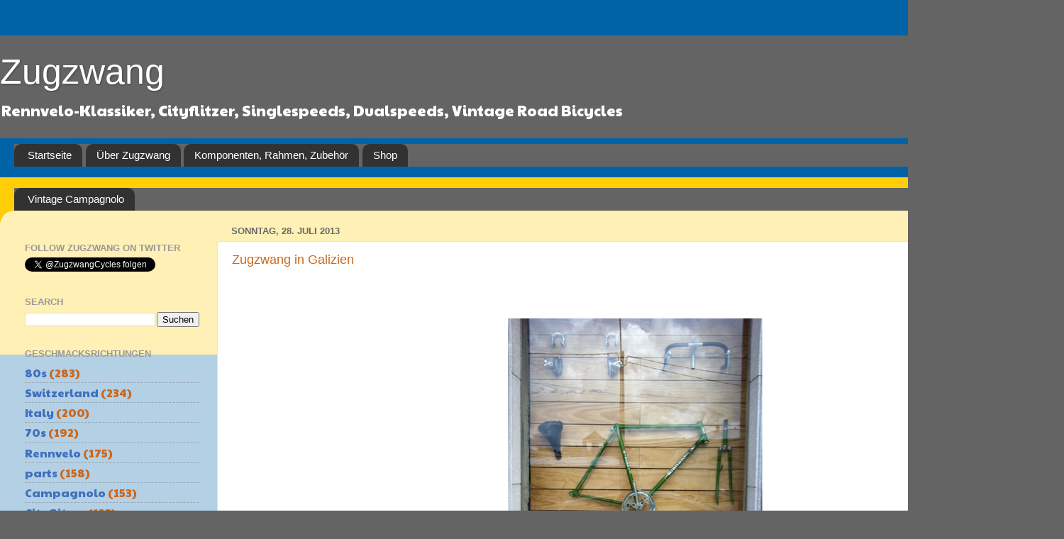

--- FILE ---
content_type: text/html; charset=UTF-8
request_url: http://www.zugzwang.ch/2013/07/zugzwang-in-galizien.html
body_size: 12657
content:
<!DOCTYPE html>
<html class='v2' dir='ltr' xmlns='http://www.w3.org/1999/xhtml' xmlns:b='http://www.google.com/2005/gml/b' xmlns:data='http://www.google.com/2005/gml/data' xmlns:expr='http://www.google.com/2005/gml/expr'>
<head>
<link href='https://www.blogger.com/static/v1/widgets/335934321-css_bundle_v2.css' rel='stylesheet' type='text/css'/>
<meta content='IE=EmulateIE7' http-equiv='X-UA-Compatible'/>
<meta content='width=1100' name='viewport'/>
<meta content='text/html; charset=UTF-8' http-equiv='Content-Type'/>
<meta content='blogger' name='generator'/>
<link href='http://www.zugzwang.ch/favicon.ico' rel='icon' type='image/x-icon'/>
<link href='http://www.zugzwang.ch/2013/07/zugzwang-in-galizien.html' rel='canonical'/>
<link rel="alternate" type="application/atom+xml" title="Zugzwang - Atom" href="http://www.zugzwang.ch/feeds/posts/default" />
<link rel="alternate" type="application/rss+xml" title="Zugzwang - RSS" href="http://www.zugzwang.ch/feeds/posts/default?alt=rss" />
<link rel="service.post" type="application/atom+xml" title="Zugzwang - Atom" href="https://www.blogger.com/feeds/892448348318500986/posts/default" />

<link rel="alternate" type="application/atom+xml" title="Zugzwang - Atom" href="http://www.zugzwang.ch/feeds/2108293228055211310/comments/default" />
<!--Can't find substitution for tag [blog.ieCssRetrofitLinks]-->
<link href='https://blogger.googleusercontent.com/img/b/R29vZ2xl/AVvXsEijx_NPtpPRQ7ULGAW-qXhN3JOogf6nnAft7m8aFnsdEWpYbhHtA-M6lomPFK2u-0RlkOw7NlpOVsg2nZp5PeRJP6YzlfeaWo6i1UrPvcZZ7ty7NOMq9JTurOzsMLhlXV92KLcNOY5iDt0/s640/blogger-image-2055958633.jpg' rel='image_src'/>
<meta content='http://www.zugzwang.ch/2013/07/zugzwang-in-galizien.html' property='og:url'/>
<meta content='Zugzwang in Galizien' property='og:title'/>
<meta content=' ' property='og:description'/>
<meta content='https://blogger.googleusercontent.com/img/b/R29vZ2xl/AVvXsEijx_NPtpPRQ7ULGAW-qXhN3JOogf6nnAft7m8aFnsdEWpYbhHtA-M6lomPFK2u-0RlkOw7NlpOVsg2nZp5PeRJP6YzlfeaWo6i1UrPvcZZ7ty7NOMq9JTurOzsMLhlXV92KLcNOY5iDt0/w1200-h630-p-k-no-nu/blogger-image-2055958633.jpg' property='og:image'/>
<title>Zugzwang: Zugzwang in Galizien</title>
<style type='text/css'>@font-face{font-family:'Paytone One';font-style:normal;font-weight:400;font-display:swap;src:url(//fonts.gstatic.com/s/paytoneone/v25/0nksC9P7MfYHj2oFtYm2ChTigPvfiwq-FQc.woff2)format('woff2');unicode-range:U+0102-0103,U+0110-0111,U+0128-0129,U+0168-0169,U+01A0-01A1,U+01AF-01B0,U+0300-0301,U+0303-0304,U+0308-0309,U+0323,U+0329,U+1EA0-1EF9,U+20AB;}@font-face{font-family:'Paytone One';font-style:normal;font-weight:400;font-display:swap;src:url(//fonts.gstatic.com/s/paytoneone/v25/0nksC9P7MfYHj2oFtYm2ChTjgPvfiwq-FQc.woff2)format('woff2');unicode-range:U+0100-02BA,U+02BD-02C5,U+02C7-02CC,U+02CE-02D7,U+02DD-02FF,U+0304,U+0308,U+0329,U+1D00-1DBF,U+1E00-1E9F,U+1EF2-1EFF,U+2020,U+20A0-20AB,U+20AD-20C0,U+2113,U+2C60-2C7F,U+A720-A7FF;}@font-face{font-family:'Paytone One';font-style:normal;font-weight:400;font-display:swap;src:url(//fonts.gstatic.com/s/paytoneone/v25/0nksC9P7MfYHj2oFtYm2ChTtgPvfiwq-.woff2)format('woff2');unicode-range:U+0000-00FF,U+0131,U+0152-0153,U+02BB-02BC,U+02C6,U+02DA,U+02DC,U+0304,U+0308,U+0329,U+2000-206F,U+20AC,U+2122,U+2191,U+2193,U+2212,U+2215,U+FEFF,U+FFFD;}</style>
<style id='page-skin-1' type='text/css'><!--
/*-----------------------------------------------
Blogger Template Style
Name:     Picture Window
Designer: Blogger
URL:      www.blogger.com
----------------------------------------------- */
/* Content
----------------------------------------------- */
body {
font: normal normal 18px Paytone One;
color: #cc671b;
background: #646464 url(https://blogger.googleusercontent.com/img/a/AVvXsEiV7GoQMDqjnXivp_2HMevH8v1vaoAmH10EvuDRLGHTuMsOJEssC9t9UDtaSD0_3O2WJbCGO0m6c4cNfI60auvOl2zheA07TRswIdFoEwedkcDq-FFrgsZYG-KJ4xZGuc4k-dzderWEcFACV5o7eCcishv8_JYp7UvR9XTm3Mk8ldIO-DS2fOaASBlN=s1600) repeat scroll top left;
}
html body .region-inner {
min-width: 0;
max-width: 100%;
width: auto;
}
.content-outer {
font-size: 90%;
}
a:link {
text-decoration:none;
color: #406fbf;
}
a:visited {
text-decoration:none;
color: #7a9bd3;
}
a:hover {
text-decoration:underline;
color: #4d9fff;
}
.content-outer {
background: transparent none repeat scroll top left;
-moz-border-radius: 0;
-webkit-border-radius: 0;
-goog-ms-border-radius: 0;
border-radius: 0;
-moz-box-shadow: 0 0 0 rgba(0, 0, 0, .15);
-webkit-box-shadow: 0 0 0 rgba(0, 0, 0, .15);
-goog-ms-box-shadow: 0 0 0 rgba(0, 0, 0, .15);
box-shadow: 0 0 0 rgba(0, 0, 0, .15);
margin: 20px auto;
}
.content-inner {
padding: 0;
}
/* Header
----------------------------------------------- */
.header-outer {
background: #646464 none repeat-x scroll top left;
_background-image: none;
color: #ffffff;
-moz-border-radius: 0;
-webkit-border-radius: 0;
-goog-ms-border-radius: 0;
border-radius: 0;
}
.Header img, .Header #header-inner {
-moz-border-radius: 0;
-webkit-border-radius: 0;
-goog-ms-border-radius: 0;
border-radius: 0;
}
.header-inner .Header .titlewrapper,
.header-inner .Header .descriptionwrapper {
padding-left: 0;
padding-right: 0;
}
.Header h1 {
font: normal normal 50px Arial, Tahoma, Helvetica, FreeSans, sans-serif;
text-shadow: 1px 1px 3px rgba(0, 0, 0, 0.3);
}
.Header h1 a {
color: #ffffff;
}
.Header .description {
font-size: 130%;
}
/* Tabs
----------------------------------------------- */
.tabs-inner {
margin: .5em 20px 0;
padding: 0;
}
.tabs-inner .section {
margin: 0;
}
.tabs-inner .widget ul {
padding: 0;
background: #646464 none repeat scroll bottom;
-moz-border-radius: 0;
-webkit-border-radius: 0;
-goog-ms-border-radius: 0;
border-radius: 0;
}
.tabs-inner .widget li {
border: none;
}
.tabs-inner .widget li a {
display: inline-block;
padding: .5em 1em;
margin-right: .25em;
color: #ffffff;
font: normal normal 15px Arial, Tahoma, Helvetica, FreeSans, sans-serif;
-moz-border-radius: 10px 10px 0 0;
-webkit-border-top-left-radius: 10px;
-webkit-border-top-right-radius: 10px;
-goog-ms-border-radius: 10px 10px 0 0;
border-radius: 10px 10px 0 0;
background: transparent url(http://www.blogblog.com/1kt/transparent/black50.png) repeat scroll top left;
border-right: 1px solid #646464;
}
.tabs-inner .widget li:first-child a {
padding-left: 1.25em;
-moz-border-radius-topleft: 10px;
-moz-border-radius-bottomleft: 0;
-webkit-border-top-left-radius: 10px;
-webkit-border-bottom-left-radius: 0;
-goog-ms-border-top-left-radius: 10px;
-goog-ms-border-bottom-left-radius: 0;
border-top-left-radius: 10px;
border-bottom-left-radius: 0;
}
.tabs-inner .widget li.selected a,
.tabs-inner .widget li a:hover {
position: relative;
z-index: 1;
background: #646464 url(http://www.blogblog.com/1kt/transparent/white80.png) repeat scroll bottom;
color: #cc671b;
-moz-box-shadow: 0 0 3px rgba(0, 0, 0, .15);
-webkit-box-shadow: 0 0 3px rgba(0, 0, 0, .15);
-goog-ms-box-shadow: 0 0 3px rgba(0, 0, 0, .15);
box-shadow: 0 0 3px rgba(0, 0, 0, .15);
}
/* Headings
----------------------------------------------- */
h2 {
font: bold normal 13px Arial, Tahoma, Helvetica, FreeSans, sans-serif;
text-transform: uppercase;
color: #989898;
margin: .5em 0;
}
/* Main
----------------------------------------------- */
.main-outer {
background: transparent url(http://www.blogblog.com/1kt/transparent/white80.png) repeat scroll top left;
-moz-border-radius: 20px 20px 0 0;
-webkit-border-top-left-radius: 20px;
-webkit-border-top-right-radius: 20px;
-webkit-border-bottom-left-radius: 0;
-webkit-border-bottom-right-radius: 0;
-goog-ms-border-radius: 20px 20px 0 0;
border-radius: 20px 20px 0 0;
-moz-box-shadow: 0 1px 3px rgba(0, 0, 0, .15);
-webkit-box-shadow: 0 1px 3px rgba(0, 0, 0, .15);
-goog-ms-box-shadow: 0 1px 3px rgba(0, 0, 0, .15);
box-shadow: 0 1px 3px rgba(0, 0, 0, .15);
}
.main-inner {
padding: 15px 20px 20px;
}
.main-inner .column-center-inner {
padding: 0 0;
}
.main-inner .column-left-inner {
padding-left: 0;
}
.main-inner .column-right-inner {
padding-right: 0;
}
/* Posts
----------------------------------------------- */
h3.post-title {
margin: 0;
font: normal normal 18px Arial, Tahoma, Helvetica, FreeSans, sans-serif;
}
.comments h4 {
margin: 1em 0 0;
font: normal normal 18px Arial, Tahoma, Helvetica, FreeSans, sans-serif;
}
.date-header span {
color: #686868;
}
.post-outer {
background-color: #ffffff;
border: solid 1px #e4e4e4;
-moz-border-radius: 5px;
-webkit-border-radius: 5px;
border-radius: 5px;
-goog-ms-border-radius: 5px;
padding: 15px 20px;
margin: 0 -20px 20px;
}
.post-body {
line-height: 1.4;
font-size: 110%;
position: relative;
}
.post-header {
margin: 0 0 1.5em;
color: #a6a6a6;
line-height: 1.6;
}
.post-footer {
margin: .5em 0 0;
color: #a6a6a6;
line-height: 1.6;
}
#blog-pager {
font-size: 140%
}
#comments .comment-author {
padding-top: 1.5em;
border-top: dashed 1px #ccc;
border-top: dashed 1px rgba(128, 128, 128, .5);
background-position: 0 1.5em;
}
#comments .comment-author:first-child {
padding-top: 0;
border-top: none;
}
.avatar-image-container {
margin: .2em 0 0;
}
/* Comments
----------------------------------------------- */
.comments .comments-content .icon.blog-author {
background-repeat: no-repeat;
background-image: url([data-uri]);
}
.comments .comments-content .loadmore a {
border-top: 1px solid #4d9fff;
border-bottom: 1px solid #4d9fff;
}
.comments .continue {
border-top: 2px solid #4d9fff;
}
/* Widgets
----------------------------------------------- */
.widget ul, .widget #ArchiveList ul.flat {
padding: 0;
list-style: none;
}
.widget ul li, .widget #ArchiveList ul.flat li {
border-top: dashed 1px #ccc;
border-top: dashed 1px rgba(128, 128, 128, .5);
}
.widget ul li:first-child, .widget #ArchiveList ul.flat li:first-child {
border-top: none;
}
.widget .post-body ul {
list-style: disc;
}
.widget .post-body ul li {
border: none;
}
/* Footer
----------------------------------------------- */
.footer-outer {
color:#d4d4d4;
background: transparent url(http://www.blogblog.com/1kt/transparent/black50.png) repeat scroll top left;
-moz-border-radius: 0 0 20px 20px;
-webkit-border-top-left-radius: 0;
-webkit-border-top-right-radius: 0;
-webkit-border-bottom-left-radius: 20px;
-webkit-border-bottom-right-radius: 20px;
-goog-ms-border-radius: 0 0 20px 20px;
border-radius: 0 0 20px 20px;
-moz-box-shadow: 0 1px 3px rgba(0, 0, 0, .15);
-webkit-box-shadow: 0 1px 3px rgba(0, 0, 0, .15);
-goog-ms-box-shadow: 0 1px 3px rgba(0, 0, 0, .15);
box-shadow: 0 1px 3px rgba(0, 0, 0, .15);
}
.footer-inner {
padding: 10px 20px 20px;
}
.footer-outer a {
color: #a7caf0;
}
.footer-outer a:visited {
color: #89a8f0;
}
.footer-outer a:hover {
color: #4d9fff;
}
.footer-outer .widget h2 {
color: #b5b5b5;
}
/* Mobile
----------------------------------------------- */
html body.mobile {
height: auto;
}
html body.mobile {
min-height: 480px;
background-size: 100% auto;
}
.mobile .body-fauxcolumn-outer {
background: transparent none repeat scroll top left;
}
html .mobile .mobile-date-outer, html .mobile .blog-pager {
border-bottom: none;
background: transparent url(http://www.blogblog.com/1kt/transparent/white80.png) repeat scroll top left;
margin-bottom: 10px;
}
.mobile .date-outer {
background: transparent url(http://www.blogblog.com/1kt/transparent/white80.png) repeat scroll top left;
}
.mobile .header-outer, .mobile .main-outer,
.mobile .post-outer, .mobile .footer-outer {
-moz-border-radius: 0;
-webkit-border-radius: 0;
-goog-ms-border-radius: 0;
border-radius: 0;
}
.mobile .content-outer,
.mobile .main-outer,
.mobile .post-outer {
background: inherit;
border: none;
}
.mobile .content-outer {
font-size: 100%;
}
.mobile-link-button {
background-color: #406fbf;
}
.mobile-link-button a:link, .mobile-link-button a:visited {
color: #ffffff;
}
.mobile-index-contents {
color: #cc671b;
}
.mobile .tabs-inner .PageList .widget-content {
background: #646464 url(http://www.blogblog.com/1kt/transparent/white80.png) repeat scroll bottom;
color: #cc671b;
}
.mobile .tabs-inner .PageList .widget-content .pagelist-arrow {
border-left: 1px solid #646464;
}
#navbar-iframe   {
height:0px;
visibility:hidden;
display:none
}
--></style>
<style id='template-skin-1' type='text/css'><!--
body {
min-width: 1500px;
}
.content-outer, .content-fauxcolumn-outer, .region-inner {
min-width: 1500px;
max-width: 1500px;
_width: 1500px;
}
.main-inner .columns {
padding-left: 291px;
padding-right: 0px;
}
.main-inner .fauxcolumn-center-outer {
left: 291px;
right: 0px;
/* IE6 does not respect left and right together */
_width: expression(this.parentNode.offsetWidth -
parseInt("291px") -
parseInt("0px") + 'px');
}
.main-inner .fauxcolumn-left-outer {
width: 291px;
}
.main-inner .fauxcolumn-right-outer {
width: 0px;
}
.main-inner .column-left-outer {
width: 291px;
right: 100%;
margin-left: -291px;
}
.main-inner .column-right-outer {
width: 0px;
margin-right: -0px;
}
#layout {
min-width: 0;
}
#layout .content-outer {
min-width: 0;
width: 800px;
}
#layout .region-inner {
min-width: 0;
width: auto;
}
--></style>
<link href='https://www.blogger.com/dyn-css/authorization.css?targetBlogID=892448348318500986&amp;zx=f473b639-10e3-4ec0-8ef7-f0220753116b' media='none' onload='if(media!=&#39;all&#39;)media=&#39;all&#39;' rel='stylesheet'/><noscript><link href='https://www.blogger.com/dyn-css/authorization.css?targetBlogID=892448348318500986&amp;zx=f473b639-10e3-4ec0-8ef7-f0220753116b' rel='stylesheet'/></noscript>
<meta name='google-adsense-platform-account' content='ca-host-pub-1556223355139109'/>
<meta name='google-adsense-platform-domain' content='blogspot.com'/>

</head>
<body class='loading variant-open'>
<div class='navbar section' id='navbar'><div class='widget Navbar' data-version='1' id='Navbar1'><script type="text/javascript">
    function setAttributeOnload(object, attribute, val) {
      if(window.addEventListener) {
        window.addEventListener('load',
          function(){ object[attribute] = val; }, false);
      } else {
        window.attachEvent('onload', function(){ object[attribute] = val; });
      }
    }
  </script>
<div id="navbar-iframe-container"></div>
<script type="text/javascript" src="https://apis.google.com/js/platform.js"></script>
<script type="text/javascript">
      gapi.load("gapi.iframes:gapi.iframes.style.bubble", function() {
        if (gapi.iframes && gapi.iframes.getContext) {
          gapi.iframes.getContext().openChild({
              url: 'https://www.blogger.com/navbar/892448348318500986?po\x3d2108293228055211310\x26origin\x3dhttp://www.zugzwang.ch',
              where: document.getElementById("navbar-iframe-container"),
              id: "navbar-iframe"
          });
        }
      });
    </script><script type="text/javascript">
(function() {
var script = document.createElement('script');
script.type = 'text/javascript';
script.src = '//pagead2.googlesyndication.com/pagead/js/google_top_exp.js';
var head = document.getElementsByTagName('head')[0];
if (head) {
head.appendChild(script);
}})();
</script>
</div></div>
<div class='body-fauxcolumns'>
<div class='fauxcolumn-outer body-fauxcolumn-outer'>
<div class='cap-top'>
<div class='cap-left'></div>
<div class='cap-right'></div>
</div>
<div class='fauxborder-left'>
<div class='fauxborder-right'></div>
<div class='fauxcolumn-inner'>
</div>
</div>
<div class='cap-bottom'>
<div class='cap-left'></div>
<div class='cap-right'></div>
</div>
</div>
</div>
<div class='content'>
<div class='content-fauxcolumns'>
<div class='fauxcolumn-outer content-fauxcolumn-outer'>
<div class='cap-top'>
<div class='cap-left'></div>
<div class='cap-right'></div>
</div>
<div class='fauxborder-left'>
<div class='fauxborder-right'></div>
<div class='fauxcolumn-inner'>
</div>
</div>
<div class='cap-bottom'>
<div class='cap-left'></div>
<div class='cap-right'></div>
</div>
</div>
</div>
<div class='content-outer'>
<div class='content-cap-top cap-top'>
<div class='cap-left'></div>
<div class='cap-right'></div>
</div>
<div class='fauxborder-left content-fauxborder-left'>
<div class='fauxborder-right content-fauxborder-right'></div>
<div class='content-inner'>
<header>
<div class='header-outer'>
<div class='header-cap-top cap-top'>
<div class='cap-left'></div>
<div class='cap-right'></div>
</div>
<div class='fauxborder-left header-fauxborder-left'>
<div class='fauxborder-right header-fauxborder-right'></div>
<div class='region-inner header-inner'>
<div class='header section' id='header'><div class='widget Header' data-version='1' id='Header1'>
<div id='header-inner'>
<div class='titlewrapper'>
<h1 class='title'>
<a href='http://www.zugzwang.ch/'>
Zugzwang
</a>
</h1>
</div>
<div class='descriptionwrapper'>
<p class='description'><span>Rennvelo-Klassiker, Cityflitzer, Singlespeeds, Dualspeeds, Vintage Road Bicycles</span></p>
</div>
</div>
</div></div>
</div>
</div>
<div class='header-cap-bottom cap-bottom'>
<div class='cap-left'></div>
<div class='cap-right'></div>
</div>
</div>
</header>
<div class='tabs-outer'>
<div class='tabs-cap-top cap-top'>
<div class='cap-left'></div>
<div class='cap-right'></div>
</div>
<div class='fauxborder-left tabs-fauxborder-left'>
<div class='fauxborder-right tabs-fauxborder-right'></div>
<div class='region-inner tabs-inner'>
<div class='tabs section' id='crosscol'><div class='widget PageList' data-version='1' id='PageList1'>
<h2>Cycles</h2>
<div class='widget-content'>
<ul>
<li>
<a href='http://www.zugzwang.ch/'>Startseite</a>
</li>
<li>
<a href='http://www.zugzwang.ch/p/manufaktur.html'>Über Zugzwang</a>
</li>
<li>
<a href='http://www.zugzwang.ch/p/komponenten.html'>Komponenten, Rahmen, Zubehör</a>
</li>
<li>
<a href='http://www.zugzwang.ch/p/kontakt.html'>Shop</a>
</li>
</ul>
<div class='clear'></div>
</div>
</div></div>
<div class='tabs section' id='crosscol-overflow'><div class='widget LinkList' data-version='1' id='LinkList1'>
<h2>Zu verkaufen</h2>
<div class='widget-content'>
<ul>
<li><a href='http://www.zugzwang.ch/search/label/Campagnolo'>Vintage Campagnolo</a></li>
</ul>
<div class='clear'></div>
</div>
</div></div>
</div>
</div>
<div class='tabs-cap-bottom cap-bottom'>
<div class='cap-left'></div>
<div class='cap-right'></div>
</div>
</div>
<div class='main-outer'>
<div class='main-cap-top cap-top'>
<div class='cap-left'></div>
<div class='cap-right'></div>
</div>
<div class='fauxborder-left main-fauxborder-left'>
<div class='fauxborder-right main-fauxborder-right'></div>
<div class='region-inner main-inner'>
<div class='columns fauxcolumns'>
<div class='fauxcolumn-outer fauxcolumn-center-outer'>
<div class='cap-top'>
<div class='cap-left'></div>
<div class='cap-right'></div>
</div>
<div class='fauxborder-left'>
<div class='fauxborder-right'></div>
<div class='fauxcolumn-inner'>
</div>
</div>
<div class='cap-bottom'>
<div class='cap-left'></div>
<div class='cap-right'></div>
</div>
</div>
<div class='fauxcolumn-outer fauxcolumn-left-outer'>
<div class='cap-top'>
<div class='cap-left'></div>
<div class='cap-right'></div>
</div>
<div class='fauxborder-left'>
<div class='fauxborder-right'></div>
<div class='fauxcolumn-inner'>
</div>
</div>
<div class='cap-bottom'>
<div class='cap-left'></div>
<div class='cap-right'></div>
</div>
</div>
<div class='fauxcolumn-outer fauxcolumn-right-outer'>
<div class='cap-top'>
<div class='cap-left'></div>
<div class='cap-right'></div>
</div>
<div class='fauxborder-left'>
<div class='fauxborder-right'></div>
<div class='fauxcolumn-inner'>
</div>
</div>
<div class='cap-bottom'>
<div class='cap-left'></div>
<div class='cap-right'></div>
</div>
</div>
<!-- corrects IE6 width calculation -->
<div class='columns-inner'>
<div class='column-center-outer'>
<div class='column-center-inner'>
<div class='main section' id='main'><div class='widget Blog' data-version='1' id='Blog1'>
<div class='blog-posts hfeed'>

          <div class="date-outer">
        
<h2 class='date-header'><span>Sonntag, 28. Juli 2013</span></h2>

          <div class="date-posts">
        
<div class='post-outer'>
<div class='post hentry'>
<a name='2108293228055211310'></a>
<h3 class='post-title entry-title'>
Zugzwang in Galizien
</h3>
<div class='post-header'>
<div class='post-header-line-1'></div>
</div>
<div class='post-body entry-content'>
 <br/><br/><div class="separator"style="clear: both; text-align: center;"><a href="https://blogger.googleusercontent.com/img/b/R29vZ2xl/AVvXsEijx_NPtpPRQ7ULGAW-qXhN3JOogf6nnAft7m8aFnsdEWpYbhHtA-M6lomPFK2u-0RlkOw7NlpOVsg2nZp5PeRJP6YzlfeaWo6i1UrPvcZZ7ty7NOMq9JTurOzsMLhlXV92KLcNOY5iDt0/s640/blogger-image-2055958633.jpg" imageanchor="1" style="margin-left: 1em; margin-right: 1em;"><img border="0" src="https://blogger.googleusercontent.com/img/b/R29vZ2xl/AVvXsEijx_NPtpPRQ7ULGAW-qXhN3JOogf6nnAft7m8aFnsdEWpYbhHtA-M6lomPFK2u-0RlkOw7NlpOVsg2nZp5PeRJP6YzlfeaWo6i1UrPvcZZ7ty7NOMq9JTurOzsMLhlXV92KLcNOY5iDt0/s640/blogger-image-2055958633.jpg" /></a></div>
<iframe allowTransparency='true' frameborder='0' scrolling='no' src='http://www.facebook.com/plugins/like.php?href=http://www.zugzwang.ch/2013/07/zugzwang-in-galizien.html&layout=button_count&show_faces=false&width=180&action=like&font=arial&colorscheme=light' style='border:none; overflow:hidden; width:180px; height:30px;'></iframe>
<div style='clear: both;'></div>
</div>
<div class='post-footer'>
<div class='post-footer-line post-footer-line-1'><span class='post-author vcard'>
</span>
<span class='post-timestamp'>
</span>
<span class='post-comment-link'>
</span>
<span class='post-icons'>
<span class='item-action'>
<a href='https://www.blogger.com/email-post/892448348318500986/2108293228055211310' title='Post per E-Mail senden'>
<img alt='' class='icon-action' height='13' src='http://img1.blogblog.com/img/icon18_email.gif' width='18'/>
</a>
</span>
<span class='item-control blog-admin pid-1829994292'>
<a href='https://www.blogger.com/post-edit.g?blogID=892448348318500986&postID=2108293228055211310&from=pencil' title='Post bearbeiten'>
<img alt='' class='icon-action' height='18' src='https://resources.blogblog.com/img/icon18_edit_allbkg.gif' width='18'/>
</a>
</span>
</span>
<div class='post-share-buttons'>
<a class='goog-inline-block share-button sb-email' href='https://www.blogger.com/share-post.g?blogID=892448348318500986&postID=2108293228055211310&target=email' target='_blank' title='Diesen Post per E-Mail versenden'><span class='share-button-link-text'>Diesen Post per E-Mail versenden</span></a><a class='goog-inline-block share-button sb-blog' href='https://www.blogger.com/share-post.g?blogID=892448348318500986&postID=2108293228055211310&target=blog' onclick='window.open(this.href, "_blank", "height=270,width=475"); return false;' target='_blank' title='BlogThis!'><span class='share-button-link-text'>BlogThis!</span></a><a class='goog-inline-block share-button sb-twitter' href='https://www.blogger.com/share-post.g?blogID=892448348318500986&postID=2108293228055211310&target=twitter' target='_blank' title='Auf X teilen'><span class='share-button-link-text'>Auf X teilen</span></a><a class='goog-inline-block share-button sb-facebook' href='https://www.blogger.com/share-post.g?blogID=892448348318500986&postID=2108293228055211310&target=facebook' onclick='window.open(this.href, "_blank", "height=430,width=640"); return false;' target='_blank' title='In Facebook freigeben'><span class='share-button-link-text'>In Facebook freigeben</span></a><a class='goog-inline-block share-button sb-pinterest' href='https://www.blogger.com/share-post.g?blogID=892448348318500986&postID=2108293228055211310&target=pinterest' target='_blank' title='Auf Pinterest teilen'><span class='share-button-link-text'>Auf Pinterest teilen</span></a>
</div>
</div>
<div class='post-footer-line post-footer-line-2'><span class='post-labels'>
</span>
</div>
<div class='post-footer-line post-footer-line-3'><span class='post-location'>
</span>
</div>
</div>
</div>
<div class='comments' id='comments'>
<a name='comments'></a>
</div>
</div>

        </div></div>
      
</div>
<div class='blog-pager' id='blog-pager'>
<span id='blog-pager-newer-link'>
<a class='blog-pager-newer-link' href='http://www.zugzwang.ch/2013/07/campolongo.html' id='Blog1_blog-pager-newer-link' title='Neuerer Post'>Neuerer Post</a>
</span>
<span id='blog-pager-older-link'>
<a class='blog-pager-older-link' href='http://www.zugzwang.ch/2014/07/campagnolo-nuovo-record-vorderer_26.html' id='Blog1_blog-pager-older-link' title='Älterer Post'>Älterer Post</a>
</span>
<a class='home-link' href='http://www.zugzwang.ch/'>Startseite</a>
</div>
<div class='clear'></div>
<div class='post-feeds'>
</div>
</div></div>
</div>
</div>
<div class='column-left-outer'>
<div class='column-left-inner'>
<aside>
<div class='sidebar section' id='sidebar-left-1'><div class='widget HTML' data-version='1' id='HTML4'>
<div class='widget-content'>
<a href="http://facebook.com/pages/Zugzwang/145657168835382"></a>
</div>
<div class='clear'></div>
</div><div class='widget HTML' data-version='1' id='HTML3'>
<h2 class='title'>Follow Zugzwang on Twitter</h2>
<div class='widget-content'>
<a href="http://twitter.com/ZugzwangCycles" class="twitter-follow-button" data-show-count="false" data-lang="de">Follow @ZugzwangCycles</a>
<script src="http://platform.twitter.com/widgets.js" type="text/javascript"></script>
</div>
<div class='clear'></div>
</div><div class='widget BlogSearch' data-version='1' id='BlogSearch1'>
<h2 class='title'>search</h2>
<div class='widget-content'>
<div id='BlogSearch1_form'>
<form action='http://www.zugzwang.ch/search' class='gsc-search-box' target='_top'>
<table cellpadding='0' cellspacing='0' class='gsc-search-box'>
<tbody>
<tr>
<td class='gsc-input'>
<input autocomplete='off' class='gsc-input' name='q' size='10' title='search' type='text' value=''/>
</td>
<td class='gsc-search-button'>
<input class='gsc-search-button' title='search' type='submit' value='Suchen'/>
</td>
</tr>
</tbody>
</table>
</form>
</div>
</div>
<div class='clear'></div>
</div><div class='widget Label' data-version='1' id='Label1'>
<h2>Geschmacksrichtungen</h2>
<div class='widget-content list-label-widget-content'>
<ul>
<li>
<a dir='ltr' href='http://www.zugzwang.ch/search/label/80s'>80s</a>
<span dir='ltr'>(283)</span>
</li>
<li>
<a dir='ltr' href='http://www.zugzwang.ch/search/label/Switzerland'>Switzerland</a>
<span dir='ltr'>(234)</span>
</li>
<li>
<a dir='ltr' href='http://www.zugzwang.ch/search/label/Italy'>Italy</a>
<span dir='ltr'>(200)</span>
</li>
<li>
<a dir='ltr' href='http://www.zugzwang.ch/search/label/70s'>70s</a>
<span dir='ltr'>(192)</span>
</li>
<li>
<a dir='ltr' href='http://www.zugzwang.ch/search/label/Rennvelo'>Rennvelo</a>
<span dir='ltr'>(175)</span>
</li>
<li>
<a dir='ltr' href='http://www.zugzwang.ch/search/label/parts'>parts</a>
<span dir='ltr'>(158)</span>
</li>
<li>
<a dir='ltr' href='http://www.zugzwang.ch/search/label/Campagnolo'>Campagnolo</a>
<span dir='ltr'>(153)</span>
</li>
<li>
<a dir='ltr' href='http://www.zugzwang.ch/search/label/Cityflitzer'>Cityflitzer</a>
<span dir='ltr'>(123)</span>
</li>
<li>
<a dir='ltr' href='http://www.zugzwang.ch/search/label/Komponenten'>Komponenten</a>
<span dir='ltr'>(117)</span>
</li>
<li>
<a dir='ltr' href='http://www.zugzwang.ch/search/label/Columbus'>Columbus</a>
<span dir='ltr'>(89)</span>
</li>
<li>
<a dir='ltr' href='http://www.zugzwang.ch/search/label/Rahmen'>Rahmen</a>
<span dir='ltr'>(79)</span>
</li>
<li>
<a dir='ltr' href='http://www.zugzwang.ch/search/label/90s'>90s</a>
<span dir='ltr'>(73)</span>
</li>
<li>
<a dir='ltr' href='http://www.zugzwang.ch/search/label/Reynolds'>Reynolds</a>
<span dir='ltr'>(65)</span>
</li>
<li>
<a dir='ltr' href='http://www.zugzwang.ch/search/label/Singlespeed'>Singlespeed</a>
<span dir='ltr'>(53)</span>
</li>
<li>
<a dir='ltr' href='http://www.zugzwang.ch/search/label/Japan'>Japan</a>
<span dir='ltr'>(50)</span>
</li>
<li>
<a dir='ltr' href='http://www.zugzwang.ch/search/label/60s'>60s</a>
<span dir='ltr'>(34)</span>
</li>
<li>
<a dir='ltr' href='http://www.zugzwang.ch/search/label/Dura%20Ace'>Dura Ace</a>
<span dir='ltr'>(34)</span>
</li>
<li>
<a dir='ltr' href='http://www.zugzwang.ch/search/label/France'>France</a>
<span dir='ltr'>(32)</span>
</li>
<li>
<a dir='ltr' href='http://www.zugzwang.ch/search/label/Eroica'>Eroica</a>
<span dir='ltr'>(31)</span>
</li>
<li>
<a dir='ltr' href='http://www.zugzwang.ch/search/label/Cilo'>Cilo</a>
<span dir='ltr'>(28)</span>
</li>
<li>
<a dir='ltr' href='http://www.zugzwang.ch/search/label/Custom%20Made'>Custom Made</a>
<span dir='ltr'>(27)</span>
</li>
<li>
<a dir='ltr' href='http://www.zugzwang.ch/search/label/Cinelli'>Cinelli</a>
<span dir='ltr'>(26)</span>
</li>
<li>
<a dir='ltr' href='http://www.zugzwang.ch/search/label/Tigra'>Tigra</a>
<span dir='ltr'>(26)</span>
</li>
<li>
<a dir='ltr' href='http://www.zugzwang.ch/search/label/Colnago'>Colnago</a>
<span dir='ltr'>(25)</span>
</li>
<li>
<a dir='ltr' href='http://www.zugzwang.ch/search/label/Gold%20Collection'>Gold Collection</a>
<span dir='ltr'>(25)</span>
</li>
<li>
<a dir='ltr' href='http://www.zugzwang.ch/search/label/Schweiz'>Schweiz</a>
<span dir='ltr'>(24)</span>
</li>
<li>
<a dir='ltr' href='http://www.zugzwang.ch/search/label/Shimano'>Shimano</a>
<span dir='ltr'>(23)</span>
</li>
<li>
<a dir='ltr' href='http://www.zugzwang.ch/search/label/Sattel'>Sattel</a>
<span dir='ltr'>(22)</span>
</li>
<li>
<a dir='ltr' href='http://www.zugzwang.ch/search/label/Allegro'>Allegro</a>
<span dir='ltr'>(21)</span>
</li>
<li>
<a dir='ltr' href='http://www.zugzwang.ch/search/label/Gerber'>Gerber</a>
<span dir='ltr'>(21)</span>
</li>
<li>
<a dir='ltr' href='http://www.zugzwang.ch/search/label/Mondia'>Mondia</a>
<span dir='ltr'>(21)</span>
</li>
<li>
<a dir='ltr' href='http://www.zugzwang.ch/search/label/Nervex'>Nervex</a>
<span dir='ltr'>(20)</span>
</li>
<li>
<a dir='ltr' href='http://www.zugzwang.ch/search/label/White%20Collection'>White Collection</a>
<span dir='ltr'>(20)</span>
</li>
<li>
<a dir='ltr' href='http://www.zugzwang.ch/search/label/Brooks'>Brooks</a>
<span dir='ltr'>(19)</span>
</li>
<li>
<a dir='ltr' href='http://www.zugzwang.ch/search/label/3ttt'>3ttt</a>
<span dir='ltr'>(18)</span>
</li>
<li>
<a dir='ltr' href='http://www.zugzwang.ch/search/label/Black%20Collection'>Black Collection</a>
<span dir='ltr'>(18)</span>
</li>
<li>
<a dir='ltr' href='http://www.zugzwang.ch/search/label/Bremshebel'>Bremshebel</a>
<span dir='ltr'>(18)</span>
</li>
<li>
<a dir='ltr' href='http://www.zugzwang.ch/search/label/Bullhorn'>Bullhorn</a>
<span dir='ltr'>(18)</span>
</li>
<li>
<a dir='ltr' href='http://www.zugzwang.ch/search/label/Sattelst%C3%BCtze'>Sattelstütze</a>
<span dir='ltr'>(18)</span>
</li>
<li>
<a dir='ltr' href='http://www.zugzwang.ch/search/label/Lenkervorbau'>Lenkervorbau</a>
<span dir='ltr'>(17)</span>
</li>
<li>
<a dir='ltr' href='http://www.zugzwang.ch/search/label/fixie'>fixie</a>
<span dir='ltr'>(16)</span>
</li>
<li>
<a dir='ltr' href='http://www.zugzwang.ch/search/label/Orange'>Orange</a>
<span dir='ltr'>(15)</span>
</li>
<li>
<a dir='ltr' href='http://www.zugzwang.ch/search/label/Bianchi'>Bianchi</a>
<span dir='ltr'>(14)</span>
</li>
<li>
<a dir='ltr' href='http://www.zugzwang.ch/search/label/Dualspeed'>Dualspeed</a>
<span dir='ltr'>(14)</span>
</li>
<li>
<a dir='ltr' href='http://www.zugzwang.ch/search/label/NOS'>NOS</a>
<span dir='ltr'>(14)</span>
</li>
<li>
<a dir='ltr' href='http://www.zugzwang.ch/search/label/Selle%20Italia'>Selle Italia</a>
<span dir='ltr'>(14)</span>
</li>
<li>
<a dir='ltr' href='http://www.zugzwang.ch/search/label/Simplex'>Simplex</a>
<span dir='ltr'>(14)</span>
</li>
<li>
<a dir='ltr' href='http://www.zugzwang.ch/search/label/Kurbel'>Kurbel</a>
<span dir='ltr'>(13)</span>
</li>
<li>
<a dir='ltr' href='http://www.zugzwang.ch/search/label/Schaltwerk'>Schaltwerk</a>
<span dir='ltr'>(12)</span>
</li>
<li>
<a dir='ltr' href='http://www.zugzwang.ch/search/label/Wechsler'>Wechsler</a>
<span dir='ltr'>(12)</span>
</li>
<li>
<a dir='ltr' href='http://www.zugzwang.ch/search/label/vorderer%20Umwerfer'>vorderer Umwerfer</a>
<span dir='ltr'>(12)</span>
</li>
<li>
<a dir='ltr' href='http://www.zugzwang.ch/search/label/Weinmann'>Weinmann</a>
<span dir='ltr'>(11)</span>
</li>
<li>
<a dir='ltr' href='http://www.zugzwang.ch/search/label/Bremsen'>Bremsen</a>
<span dir='ltr'>(10)</span>
</li>
<li>
<a dir='ltr' href='http://www.zugzwang.ch/search/label/Fixed%20Gear'>Fixed Gear</a>
<span dir='ltr'>(10)</span>
</li>
<li>
<a dir='ltr' href='http://www.zugzwang.ch/search/label/Koga%20Miyata'>Koga Miyata</a>
<span dir='ltr'>(10)</span>
</li>
<li>
<a dir='ltr' href='http://www.zugzwang.ch/search/label/Netherlands'>Netherlands</a>
<span dir='ltr'>(10)</span>
</li>
<li>
<a dir='ltr' href='http://www.zugzwang.ch/search/label/Panto'>Panto</a>
<span dir='ltr'>(10)</span>
</li>
<li>
<a dir='ltr' href='http://www.zugzwang.ch/search/label/Peugeot'>Peugeot</a>
<span dir='ltr'>(10)</span>
</li>
<li>
<a dir='ltr' href='http://www.zugzwang.ch/search/label/Caminada'>Caminada</a>
<span dir='ltr'>(9)</span>
</li>
<li>
<a dir='ltr' href='http://www.zugzwang.ch/search/label/Damenrenner'>Damenrenner</a>
<span dir='ltr'>(9)</span>
</li>
<li>
<a dir='ltr' href='http://www.zugzwang.ch/search/label/Olmo'>Olmo</a>
<span dir='ltr'>(9)</span>
</li>
<li>
<a dir='ltr' href='http://www.zugzwang.ch/search/label/Pinarello'>Pinarello</a>
<span dir='ltr'>(9)</span>
</li>
<li>
<a dir='ltr' href='http://www.zugzwang.ch/search/label/Schalthebel'>Schalthebel</a>
<span dir='ltr'>(9)</span>
</li>
<li>
<a dir='ltr' href='http://www.zugzwang.ch/search/label/50s'>50s</a>
<span dir='ltr'>(8)</span>
</li>
<li>
<a dir='ltr' href='http://www.zugzwang.ch/search/label/Damenrennvelo'>Damenrennvelo</a>
<span dir='ltr'>(8)</span>
</li>
<li>
<a dir='ltr' href='http://www.zugzwang.ch/search/label/Selle%20San%20Marco'>Selle San Marco</a>
<span dir='ltr'>(8)</span>
</li>
<li>
<a dir='ltr' href='http://www.zugzwang.ch/search/label/Suntour'>Suntour</a>
<span dir='ltr'>(8)</span>
</li>
<li>
<a dir='ltr' href='http://www.zugzwang.ch/search/label/Universal'>Universal</a>
<span dir='ltr'>(8)</span>
</li>
<li>
<a dir='ltr' href='http://www.zugzwang.ch/search/label/Aluminium'>Aluminium</a>
<span dir='ltr'>(7)</span>
</li>
<li>
<a dir='ltr' href='http://www.zugzwang.ch/search/label/Mairag'>Mairag</a>
<span dir='ltr'>(7)</span>
</li>
<li>
<a dir='ltr' href='http://www.zugzwang.ch/search/label/Oria'>Oria</a>
<span dir='ltr'>(7)</span>
</li>
<li>
<a dir='ltr' href='http://www.zugzwang.ch/search/label/Schor'>Schor</a>
<span dir='ltr'>(7)</span>
</li>
<li>
<a dir='ltr' href='http://www.zugzwang.ch/search/label/Vitus'>Vitus</a>
<span dir='ltr'>(7)</span>
</li>
<li>
<a dir='ltr' href='http://www.zugzwang.ch/search/label/Accessoires'>Accessoires</a>
<span dir='ltr'>(6)</span>
</li>
<li>
<a dir='ltr' href='http://www.zugzwang.ch/search/label/Bonanza'>Bonanza</a>
<span dir='ltr'>(6)</span>
</li>
<li>
<a dir='ltr' href='http://www.zugzwang.ch/search/label/Chesini'>Chesini</a>
<span dir='ltr'>(6)</span>
</li>
<li>
<a dir='ltr' href='http://www.zugzwang.ch/search/label/Edco'>Edco</a>
<span dir='ltr'>(6)</span>
</li>
<li>
<a dir='ltr' href='http://www.zugzwang.ch/search/label/Galli'>Galli</a>
<span dir='ltr'>(6)</span>
</li>
<li>
<a dir='ltr' href='http://www.zugzwang.ch/search/label/Girini'>Girini</a>
<span dir='ltr'>(6)</span>
</li>
<li>
<a dir='ltr' href='http://www.zugzwang.ch/search/label/Girlie'>Girlie</a>
<span dir='ltr'>(6)</span>
</li>
<li>
<a dir='ltr' href='http://www.zugzwang.ch/search/label/Lenker'>Lenker</a>
<span dir='ltr'>(6)</span>
</li>
<li>
<a dir='ltr' href='http://www.zugzwang.ch/search/label/Losa'>Losa</a>
<span dir='ltr'>(6)</span>
</li>
<li>
<a dir='ltr' href='http://www.zugzwang.ch/search/label/Magni'>Magni</a>
<span dir='ltr'>(6)</span>
</li>
<li>
<a dir='ltr' href='http://www.zugzwang.ch/search/label/Sugino'>Sugino</a>
<span dir='ltr'>(6)</span>
</li>
<li>
<a dir='ltr' href='http://www.zugzwang.ch/search/label/Titan'>Titan</a>
<span dir='ltr'>(6)</span>
</li>
<li>
<a dir='ltr' href='http://www.zugzwang.ch/search/label/Alan'>Alan</a>
<span dir='ltr'>(5)</span>
</li>
<li>
<a dir='ltr' href='http://www.zugzwang.ch/search/label/Carbon'>Carbon</a>
<span dir='ltr'>(5)</span>
</li>
<li>
<a dir='ltr' href='http://www.zugzwang.ch/search/label/Colner'>Colner</a>
<span dir='ltr'>(5)</span>
</li>
<li>
<a dir='ltr' href='http://www.zugzwang.ch/search/label/Electric%20Collection'>Electric Collection</a>
<span dir='ltr'>(5)</span>
</li>
<li>
<a dir='ltr' href='http://www.zugzwang.ch/search/label/Itca'>Itca</a>
<span dir='ltr'>(5)</span>
</li>
<li>
<a dir='ltr' href='http://www.zugzwang.ch/search/label/Kick-Shift'>Kick-Shift</a>
<span dir='ltr'>(5)</span>
</li>
<li>
<a dir='ltr' href='http://www.zugzwang.ch/search/label/Nabenschaltung'>Nabenschaltung</a>
<span dir='ltr'>(5)</span>
</li>
<li>
<a dir='ltr' href='http://www.zugzwang.ch/search/label/Somec'>Somec</a>
<span dir='ltr'>(5)</span>
</li>
<li>
<a dir='ltr' href='http://www.zugzwang.ch/search/label/Bahnrad'>Bahnrad</a>
<span dir='ltr'>(4)</span>
</li>
<li>
<a dir='ltr' href='http://www.zugzwang.ch/search/label/Cromovelato'>Cromovelato</a>
<span dir='ltr'>(4)</span>
</li>
<li>
<a dir='ltr' href='http://www.zugzwang.ch/search/label/Fausto%20Coppi'>Fausto Coppi</a>
<span dir='ltr'>(4)</span>
</li>
<li>
<a dir='ltr' href='http://www.zugzwang.ch/search/label/Febru'>Febru</a>
<span dir='ltr'>(4)</span>
</li>
<li>
<a dir='ltr' href='http://www.zugzwang.ch/search/label/Francesco%20Moser'>Francesco Moser</a>
<span dir='ltr'>(4)</span>
</li>
<li>
<a dir='ltr' href='http://www.zugzwang.ch/search/label/Kristall'>Kristall</a>
<span dir='ltr'>(4)</span>
</li>
<li>
<a dir='ltr' href='http://www.zugzwang.ch/search/label/Mavic'>Mavic</a>
<span dir='ltr'>(4)</span>
</li>
<li>
<a dir='ltr' href='http://www.zugzwang.ch/search/label/Nervar'>Nervar</a>
<span dir='ltr'>(4)</span>
</li>
<li>
<a dir='ltr' href='http://www.zugzwang.ch/search/label/Piero%20Zurino'>Piero Zurino</a>
<span dir='ltr'>(4)</span>
</li>
<li>
<a dir='ltr' href='http://www.zugzwang.ch/search/label/Stories'>Stories</a>
<span dir='ltr'>(4)</span>
</li>
<li>
<a dir='ltr' href='http://www.zugzwang.ch/search/label/USA'>USA</a>
<span dir='ltr'>(4)</span>
</li>
<li>
<a dir='ltr' href='http://www.zugzwang.ch/search/label/Zeus'>Zeus</a>
<span dir='ltr'>(4)</span>
</li>
<li>
<a dir='ltr' href='http://www.zugzwang.ch/search/label/time%20trial'>time trial</a>
<span dir='ltr'>(4)</span>
</li>
<li>
<a dir='ltr' href='http://www.zugzwang.ch/search/label/track'>track</a>
<span dir='ltr'>(4)</span>
</li>
<li>
<a dir='ltr' href='http://www.zugzwang.ch/search/label/00s'>00s</a>
<span dir='ltr'>(3)</span>
</li>
<li>
<a dir='ltr' href='http://www.zugzwang.ch/search/label/Battaglin'>Battaglin</a>
<span dir='ltr'>(3)</span>
</li>
<li>
<a dir='ltr' href='http://www.zugzwang.ch/search/label/Concorde'>Concorde</a>
<span dir='ltr'>(3)</span>
</li>
<li>
<a dir='ltr' href='http://www.zugzwang.ch/search/label/Dancelli'>Dancelli</a>
<span dir='ltr'>(3)</span>
</li>
<li>
<a dir='ltr' href='http://www.zugzwang.ch/search/label/De%20Rosa'>De Rosa</a>
<span dir='ltr'>(3)</span>
</li>
<li>
<a dir='ltr' href='http://www.zugzwang.ch/search/label/Deutschland'>Deutschland</a>
<span dir='ltr'>(3)</span>
</li>
<li>
<a dir='ltr' href='http://www.zugzwang.ch/search/label/Durax'>Durax</a>
<span dir='ltr'>(3)</span>
</li>
<li>
<a dir='ltr' href='http://www.zugzwang.ch/search/label/England'>England</a>
<span dir='ltr'>(3)</span>
</li>
<li>
<a dir='ltr' href='http://www.zugzwang.ch/search/label/Gipiemme'>Gipiemme</a>
<span dir='ltr'>(3)</span>
</li>
<li>
<a dir='ltr' href='http://www.zugzwang.ch/search/label/ICS'>ICS</a>
<span dir='ltr'>(3)</span>
</li>
<li>
<a dir='ltr' href='http://www.zugzwang.ch/search/label/Italcicli'>Italcicli</a>
<span dir='ltr'>(3)</span>
</li>
<li>
<a dir='ltr' href='http://www.zugzwang.ch/search/label/Kranz'>Kranz</a>
<span dir='ltr'>(3)</span>
</li>
<li>
<a dir='ltr' href='http://www.zugzwang.ch/search/label/Krapf'>Krapf</a>
<span dir='ltr'>(3)</span>
</li>
<li>
<a dir='ltr' href='http://www.zugzwang.ch/search/label/Modolo'>Modolo</a>
<span dir='ltr'>(3)</span>
</li>
<li>
<a dir='ltr' href='http://www.zugzwang.ch/search/label/Mountainbike'>Mountainbike</a>
<span dir='ltr'>(3)</span>
</li>
<li>
<a dir='ltr' href='http://www.zugzwang.ch/search/label/Pietro%20Del%20Po'>Pietro Del Po</a>
<span dir='ltr'>(3)</span>
</li>
<li>
<a dir='ltr' href='http://www.zugzwang.ch/search/label/Regina'>Regina</a>
<span dir='ltr'>(3)</span>
</li>
<li>
<a dir='ltr' href='http://www.zugzwang.ch/search/label/Specialized'>Specialized</a>
<span dir='ltr'>(3)</span>
</li>
<li>
<a dir='ltr' href='http://www.zugzwang.ch/search/label/Triathlon'>Triathlon</a>
<span dir='ltr'>(3)</span>
</li>
<li>
<a dir='ltr' href='http://www.zugzwang.ch/search/label/Zubeh%C3%B6r'>Zubehör</a>
<span dir='ltr'>(3)</span>
</li>
<li>
<a dir='ltr' href='http://www.zugzwang.ch/search/label/pista'>pista</a>
<span dir='ltr'>(3)</span>
</li>
<li>
<a dir='ltr' href='http://www.zugzwang.ch/search/label/zu%20verkaufen'>zu verkaufen</a>
<span dir='ltr'>(3)</span>
</li>
<li>
<a dir='ltr' href='http://www.zugzwang.ch/search/label/Atala'>Atala</a>
<span dir='ltr'>(2)</span>
</li>
<li>
<a dir='ltr' href='http://www.zugzwang.ch/search/label/Belgien'>Belgien</a>
<span dir='ltr'>(2)</span>
</li>
<li>
<a dir='ltr' href='http://www.zugzwang.ch/search/label/Benotto'>Benotto</a>
<span dir='ltr'>(2)</span>
</li>
<li>
<a dir='ltr' href='http://www.zugzwang.ch/search/label/Ci%C3%B6cc'>Ciöcc</a>
<span dir='ltr'>(2)</span>
</li>
<li>
<a dir='ltr' href='http://www.zugzwang.ch/search/label/D%27Amore'>D&#39;Amore</a>
<span dir='ltr'>(2)</span>
</li>
<li>
<a dir='ltr' href='http://www.zugzwang.ch/search/label/Eddy%20Merckx'>Eddy Merckx</a>
<span dir='ltr'>(2)</span>
</li>
<li>
<a dir='ltr' href='http://www.zugzwang.ch/search/label/Ferdy%20K%C3%BCbler'>Ferdy Kübler</a>
<span dir='ltr'>(2)</span>
</li>
<li>
<a dir='ltr' href='http://www.zugzwang.ch/search/label/Gianni%20Motta'>Gianni Motta</a>
<span dir='ltr'>(2)</span>
</li>
<li>
<a dir='ltr' href='http://www.zugzwang.ch/search/label/Goldia'>Goldia</a>
<span dir='ltr'>(2)</span>
</li>
<li>
<a dir='ltr' href='http://www.zugzwang.ch/search/label/Guarini'>Guarini</a>
<span dir='ltr'>(2)</span>
</li>
<li>
<a dir='ltr' href='http://www.zugzwang.ch/search/label/Huret'>Huret</a>
<span dir='ltr'>(2)</span>
</li>
<li>
<a dir='ltr' href='http://www.zugzwang.ch/search/label/Jean%20Brun'>Jean Brun</a>
<span dir='ltr'>(2)</span>
</li>
<li>
<a dir='ltr' href='http://www.zugzwang.ch/search/label/Jersey'>Jersey</a>
<span dir='ltr'>(2)</span>
</li>
<li>
<a dir='ltr' href='http://www.zugzwang.ch/search/label/Lang'>Lang</a>
<span dir='ltr'>(2)</span>
</li>
<li>
<a dir='ltr' href='http://www.zugzwang.ch/search/label/MBK'>MBK</a>
<span dir='ltr'>(2)</span>
</li>
<li>
<a dir='ltr' href='http://www.zugzwang.ch/search/label/Masciaghi'>Masciaghi</a>
<span dir='ltr'>(2)</span>
</li>
<li>
<a dir='ltr' href='http://www.zugzwang.ch/search/label/Mazza'>Mazza</a>
<span dir='ltr'>(2)</span>
</li>
<li>
<a dir='ltr' href='http://www.zugzwang.ch/search/label/Meral'>Meral</a>
<span dir='ltr'>(2)</span>
</li>
<li>
<a dir='ltr' href='http://www.zugzwang.ch/search/label/Nabe'>Nabe</a>
<span dir='ltr'>(2)</span>
</li>
<li>
<a dir='ltr' href='http://www.zugzwang.ch/search/label/Ofmega'>Ofmega</a>
<span dir='ltr'>(2)</span>
</li>
<li>
<a dir='ltr' href='http://www.zugzwang.ch/search/label/Pedale'>Pedale</a>
<span dir='ltr'>(2)</span>
</li>
<li>
<a dir='ltr' href='http://www.zugzwang.ch/search/label/Pivo'>Pivo</a>
<span dir='ltr'>(2)</span>
</li>
<li>
<a dir='ltr' href='http://www.zugzwang.ch/search/label/R%C3%A4der'>Räder</a>
<span dir='ltr'>(2)</span>
</li>
<li>
<a dir='ltr' href='http://www.zugzwang.ch/search/label/SR'>SR</a>
<span dir='ltr'>(2)</span>
</li>
<li>
<a dir='ltr' href='http://www.zugzwang.ch/search/label/Shimano%20AX'>Shimano AX</a>
<span dir='ltr'>(2)</span>
</li>
<li>
<a dir='ltr' href='http://www.zugzwang.ch/search/label/Silver%20Collection'>Silver Collection</a>
<span dir='ltr'>(2)</span>
</li>
<li>
<a dir='ltr' href='http://www.zugzwang.ch/search/label/Spanien'>Spanien</a>
<span dir='ltr'>(2)</span>
</li>
<li>
<a dir='ltr' href='http://www.zugzwang.ch/search/label/Spidel'>Spidel</a>
<span dir='ltr'>(2)</span>
</li>
<li>
<a dir='ltr' href='http://www.zugzwang.ch/search/label/Stronglight'>Stronglight</a>
<span dir='ltr'>(2)</span>
</li>
<li>
<a dir='ltr' href='http://www.zugzwang.ch/search/label/Tebag'>Tebag</a>
<span dir='ltr'>(2)</span>
</li>
<li>
<a dir='ltr' href='http://www.zugzwang.ch/search/label/Tretlager'>Tretlager</a>
<span dir='ltr'>(2)</span>
</li>
<li>
<a dir='ltr' href='http://www.zugzwang.ch/search/label/Trikot'>Trikot</a>
<span dir='ltr'>(2)</span>
</li>
<li>
<a dir='ltr' href='http://www.zugzwang.ch/search/label/Trikots'>Trikots</a>
<span dir='ltr'>(2)</span>
</li>
<li>
<a dir='ltr' href='http://www.zugzwang.ch/search/label/Ukraine'>Ukraine</a>
<span dir='ltr'>(2)</span>
</li>
<li>
<a dir='ltr' href='http://www.zugzwang.ch/search/label/Verago'>Verago</a>
<span dir='ltr'>(2)</span>
</li>
<li>
<a dir='ltr' href='http://www.zugzwang.ch/search/label/Vintage'>Vintage</a>
<span dir='ltr'>(2)</span>
</li>
<li>
<a dir='ltr' href='http://www.zugzwang.ch/search/label/20s'>20s</a>
<span dir='ltr'>(1)</span>
</li>
<li>
<a dir='ltr' href='http://www.zugzwang.ch/search/label/30s'>30s</a>
<span dir='ltr'>(1)</span>
</li>
<li>
<a dir='ltr' href='http://www.zugzwang.ch/search/label/Adal'>Adal</a>
<span dir='ltr'>(1)</span>
</li>
<li>
<a dir='ltr' href='http://www.zugzwang.ch/search/label/Albuch%20Kotter'>Albuch Kotter</a>
<span dir='ltr'>(1)</span>
</li>
<li>
<a dir='ltr' href='http://www.zugzwang.ch/search/label/Assos'>Assos</a>
<span dir='ltr'>(1)</span>
</li>
<li>
<a dir='ltr' href='http://www.zugzwang.ch/search/label/Austria'>Austria</a>
<span dir='ltr'>(1)</span>
</li>
<li>
<a dir='ltr' href='http://www.zugzwang.ch/search/label/BMX'>BMX</a>
<span dir='ltr'>(1)</span>
</li>
<li>
<a dir='ltr' href='http://www.zugzwang.ch/search/label/Basso'>Basso</a>
<span dir='ltr'>(1)</span>
</li>
<li>
<a dir='ltr' href='http://www.zugzwang.ch/search/label/Bettega'>Bettega</a>
<span dir='ltr'>(1)</span>
</li>
<li>
<a dir='ltr' href='http://www.zugzwang.ch/search/label/Bidon'>Bidon</a>
<span dir='ltr'>(1)</span>
</li>
<li>
<a dir='ltr' href='http://www.zugzwang.ch/search/label/Celeste'>Celeste</a>
<span dir='ltr'>(1)</span>
</li>
<li>
<a dir='ltr' href='http://www.zugzwang.ch/search/label/Coassin'>Coassin</a>
<span dir='ltr'>(1)</span>
</li>
<li>
<a dir='ltr' href='http://www.zugzwang.ch/search/label/Colombo'>Colombo</a>
<span dir='ltr'>(1)</span>
</li>
<li>
<a dir='ltr' href='http://www.zugzwang.ch/search/label/Condor'>Condor</a>
<span dir='ltr'>(1)</span>
</li>
<li>
<a dir='ltr' href='http://www.zugzwang.ch/search/label/Daccordi'>Daccordi</a>
<span dir='ltr'>(1)</span>
</li>
<li>
<a dir='ltr' href='http://www.zugzwang.ch/search/label/Design'>Design</a>
<span dir='ltr'>(1)</span>
</li>
<li>
<a dir='ltr' href='http://www.zugzwang.ch/search/label/Durifort'>Durifort</a>
<span dir='ltr'>(1)</span>
</li>
<li>
<a dir='ltr' href='http://www.zugzwang.ch/search/label/FAG'>FAG</a>
<span dir='ltr'>(1)</span>
</li>
<li>
<a dir='ltr' href='http://www.zugzwang.ch/search/label/Fiorelli'>Fiorelli</a>
<span dir='ltr'>(1)</span>
</li>
<li>
<a dir='ltr' href='http://www.zugzwang.ch/search/label/Freddy%20R%C3%BCegg'>Freddy Rüegg</a>
<span dir='ltr'>(1)</span>
</li>
<li>
<a dir='ltr' href='http://www.zugzwang.ch/search/label/Frejus'>Frejus</a>
<span dir='ltr'>(1)</span>
</li>
<li>
<a dir='ltr' href='http://www.zugzwang.ch/search/label/Furrer'>Furrer</a>
<span dir='ltr'>(1)</span>
</li>
<li>
<a dir='ltr' href='http://www.zugzwang.ch/search/label/GOrilla'>GOrilla</a>
<span dir='ltr'>(1)</span>
</li>
<li>
<a dir='ltr' href='http://www.zugzwang.ch/search/label/Georges%20Sorel'>Georges Sorel</a>
<span dir='ltr'>(1)</span>
</li>
<li>
<a dir='ltr' href='http://www.zugzwang.ch/search/label/Gerbi'>Gerbi</a>
<span dir='ltr'>(1)</span>
</li>
<li>
<a dir='ltr' href='http://www.zugzwang.ch/search/label/Gios%20Torino'>Gios Torino</a>
<span dir='ltr'>(1)</span>
</li>
<li>
<a dir='ltr' href='http://www.zugzwang.ch/search/label/Green%20Collection'>Green Collection</a>
<span dir='ltr'>(1)</span>
</li>
<li>
<a dir='ltr' href='http://www.zugzwang.ch/search/label/Helm'>Helm</a>
<span dir='ltr'>(1)</span>
</li>
<li>
<a dir='ltr' href='http://www.zugzwang.ch/search/label/ITM'>ITM</a>
<span dir='ltr'>(1)</span>
</li>
<li>
<a dir='ltr' href='http://www.zugzwang.ch/search/label/Imholz'>Imholz</a>
<span dir='ltr'>(1)</span>
</li>
<li>
<a dir='ltr' href='http://www.zugzwang.ch/search/label/Impalla'>Impalla</a>
<span dir='ltr'>(1)</span>
</li>
<li>
<a dir='ltr' href='http://www.zugzwang.ch/search/label/Isca'>Isca</a>
<span dir='ltr'>(1)</span>
</li>
<li>
<a dir='ltr' href='http://www.zugzwang.ch/search/label/Kabelf%C3%BChrung'>Kabelführung</a>
<span dir='ltr'>(1)</span>
</li>
<li>
<a dir='ltr' href='http://www.zugzwang.ch/search/label/Knecht'>Knecht</a>
<span dir='ltr'>(1)</span>
</li>
<li>
<a dir='ltr' href='http://www.zugzwang.ch/search/label/Knobel'>Knobel</a>
<span dir='ltr'>(1)</span>
</li>
<li>
<a dir='ltr' href='http://www.zugzwang.ch/search/label/Koch'>Koch</a>
<span dir='ltr'>(1)</span>
</li>
<li>
<a dir='ltr' href='http://www.zugzwang.ch/search/label/Korb'>Korb</a>
<span dir='ltr'>(1)</span>
</li>
<li>
<a dir='ltr' href='http://www.zugzwang.ch/search/label/Kr%C3%A1sy%20Slovenska'>Krásy Slovenska</a>
<span dir='ltr'>(1)</span>
</li>
<li>
<a dir='ltr' href='http://www.zugzwang.ch/search/label/K%C3%B6rbchen'>Körbchen</a>
<span dir='ltr'>(1)</span>
</li>
<li>
<a dir='ltr' href='http://www.zugzwang.ch/search/label/Legnano'>Legnano</a>
<span dir='ltr'>(1)</span>
</li>
<li>
<a dir='ltr' href='http://www.zugzwang.ch/search/label/Lenkerendkappen'>Lenkerendkappen</a>
<span dir='ltr'>(1)</span>
</li>
<li>
<a dir='ltr' href='http://www.zugzwang.ch/search/label/Lenkerendstopfen'>Lenkerendstopfen</a>
<span dir='ltr'>(1)</span>
</li>
<li>
<a dir='ltr' href='http://www.zugzwang.ch/search/label/Lenkerendst%C3%B6psel'>Lenkerendstöpsel</a>
<span dir='ltr'>(1)</span>
</li>
<li>
<a dir='ltr' href='http://www.zugzwang.ch/search/label/Lenkerh%C3%B6rnchen'>Lenkerhörnchen</a>
<span dir='ltr'>(1)</span>
</li>
<li>
<a dir='ltr' href='http://www.zugzwang.ch/search/label/MKS'>MKS</a>
<span dir='ltr'>(1)</span>
</li>
<li>
<a dir='ltr' href='http://www.zugzwang.ch/search/label/MTB'>MTB</a>
<span dir='ltr'>(1)</span>
</li>
<li>
<a dir='ltr' href='http://www.zugzwang.ch/search/label/Mafac'>Mafac</a>
<span dir='ltr'>(1)</span>
</li>
<li>
<a dir='ltr' href='http://www.zugzwang.ch/search/label/Maloya'>Maloya</a>
<span dir='ltr'>(1)</span>
</li>
<li>
<a dir='ltr' href='http://www.zugzwang.ch/search/label/Meazzo'>Meazzo</a>
<span dir='ltr'>(1)</span>
</li>
<li>
<a dir='ltr' href='http://www.zugzwang.ch/search/label/Merosa'>Merosa</a>
<span dir='ltr'>(1)</span>
</li>
<li>
<a dir='ltr' href='http://www.zugzwang.ch/search/label/Messerli%20Biel'>Messerli Biel</a>
<span dir='ltr'>(1)</span>
</li>
<li>
<a dir='ltr' href='http://www.zugzwang.ch/search/label/Miche'>Miche</a>
<span dir='ltr'>(1)</span>
</li>
<li>
<a dir='ltr' href='http://www.zugzwang.ch/search/label/Montello'>Montello</a>
<span dir='ltr'>(1)</span>
</li>
<li>
<a dir='ltr' href='http://www.zugzwang.ch/search/label/Motob%C3%A9cane'>Motobécane</a>
<span dir='ltr'>(1)</span>
</li>
<li>
<a dir='ltr' href='http://www.zugzwang.ch/search/label/NIB'>NIB</a>
<span dir='ltr'>(1)</span>
</li>
<li>
<a dir='ltr' href='http://www.zugzwang.ch/search/label/Nitto'>Nitto</a>
<span dir='ltr'>(1)</span>
</li>
<li>
<a dir='ltr' href='http://www.zugzwang.ch/search/label/Normandy'>Normandy</a>
<span dir='ltr'>(1)</span>
</li>
<li>
<a dir='ltr' href='http://www.zugzwang.ch/search/label/Notter'>Notter</a>
<span dir='ltr'>(1)</span>
</li>
<li>
<a dir='ltr' href='http://www.zugzwang.ch/search/label/Paletti'>Paletti</a>
<span dir='ltr'>(1)</span>
</li>
<li>
<a dir='ltr' href='http://www.zugzwang.ch/search/label/Panther'>Panther</a>
<span dir='ltr'>(1)</span>
</li>
<li>
<a dir='ltr' href='http://www.zugzwang.ch/search/label/Philippe'>Philippe</a>
<span dir='ltr'>(1)</span>
</li>
<li>
<a dir='ltr' href='http://www.zugzwang.ch/search/label/Profile%20Design'>Profile Design</a>
<span dir='ltr'>(1)</span>
</li>
<li>
<a dir='ltr' href='http://www.zugzwang.ch/search/label/Pumpe'>Pumpe</a>
<span dir='ltr'>(1)</span>
</li>
<li>
<a dir='ltr' href='http://www.zugzwang.ch/search/label/Radball'>Radball</a>
<span dir='ltr'>(1)</span>
</li>
<li>
<a dir='ltr' href='http://www.zugzwang.ch/search/label/Radballrad'>Radballrad</a>
<span dir='ltr'>(1)</span>
</li>
<li>
<a dir='ltr' href='http://www.zugzwang.ch/search/label/Radballsport'>Radballsport</a>
<span dir='ltr'>(1)</span>
</li>
<li>
<a dir='ltr' href='http://www.zugzwang.ch/search/label/Radballvelo'>Radballvelo</a>
<span dir='ltr'>(1)</span>
</li>
<li>
<a dir='ltr' href='http://www.zugzwang.ch/search/label/Randonneur'>Randonneur</a>
<span dir='ltr'>(1)</span>
</li>
<li>
<a dir='ltr' href='http://www.zugzwang.ch/search/label/Rennbericht'>Rennbericht</a>
<span dir='ltr'>(1)</span>
</li>
<li>
<a dir='ltr' href='http://www.zugzwang.ch/search/label/Rino'>Rino</a>
<span dir='ltr'>(1)</span>
</li>
<li>
<a dir='ltr' href='http://www.zugzwang.ch/search/label/Romani'>Romani</a>
<span dir='ltr'>(1)</span>
</li>
<li>
<a dir='ltr' href='http://www.zugzwang.ch/search/label/Rossin'>Rossin</a>
<span dir='ltr'>(1)</span>
</li>
<li>
<a dir='ltr' href='http://www.zugzwang.ch/search/label/R%C3%BCcktrittbremse'>Rücktrittbremse</a>
<span dir='ltr'>(1)</span>
</li>
<li>
<a dir='ltr' href='http://www.zugzwang.ch/search/label/Schauff'>Schauff</a>
<span dir='ltr'>(1)</span>
</li>
<li>
<a dir='ltr' href='http://www.zugzwang.ch/search/label/Schuhe'>Schuhe</a>
<span dir='ltr'>(1)</span>
</li>
<li>
<a dir='ltr' href='http://www.zugzwang.ch/search/label/Selle%20Bassano'>Selle Bassano</a>
<span dir='ltr'>(1)</span>
</li>
<li>
<a dir='ltr' href='http://www.zugzwang.ch/search/label/Sturmey%20Archer'>Sturmey Archer</a>
<span dir='ltr'>(1)</span>
</li>
<li>
<a dir='ltr' href='http://www.zugzwang.ch/search/label/Sturzring'>Sturzring</a>
<span dir='ltr'>(1)</span>
</li>
<li>
<a dir='ltr' href='http://www.zugzwang.ch/search/label/Sweden'>Sweden</a>
<span dir='ltr'>(1)</span>
</li>
<li>
<a dir='ltr' href='http://www.zugzwang.ch/search/label/Taschen'>Taschen</a>
<span dir='ltr'>(1)</span>
</li>
<li>
<a dir='ltr' href='http://www.zugzwang.ch/search/label/Touring'>Touring</a>
<span dir='ltr'>(1)</span>
</li>
<li>
<a dir='ltr' href='http://www.zugzwang.ch/search/label/Triathlon-Aufbau'>Triathlon-Aufbau</a>
<span dir='ltr'>(1)</span>
</li>
<li>
<a dir='ltr' href='http://www.zugzwang.ch/search/label/Turbo'>Turbo</a>
<span dir='ltr'>(1)</span>
</li>
<li>
<a dir='ltr' href='http://www.zugzwang.ch/search/label/Uto'>Uto</a>
<span dir='ltr'>(1)</span>
</li>
<li>
<a dir='ltr' href='http://www.zugzwang.ch/search/label/Valentine'>Valentine</a>
<span dir='ltr'>(1)</span>
</li>
<li>
<a dir='ltr' href='http://www.zugzwang.ch/search/label/Vorschau'>Vorschau</a>
<span dir='ltr'>(1)</span>
</li>
<li>
<a dir='ltr' href='http://www.zugzwang.ch/search/label/Wheeler'>Wheeler</a>
<span dir='ltr'>(1)</span>
</li>
<li>
<a dir='ltr' href='http://www.zugzwang.ch/search/label/Wilier%20Triestina'>Wilier Triestina</a>
<span dir='ltr'>(1)</span>
</li>
<li>
<a dir='ltr' href='http://www.zugzwang.ch/search/label/Zesar'>Zesar</a>
<span dir='ltr'>(1)</span>
</li>
<li>
<a dir='ltr' href='http://www.zugzwang.ch/search/label/Zweig%C3%A4nger'>Zweigänger</a>
<span dir='ltr'>(1)</span>
</li>
<li>
<a dir='ltr' href='http://www.zugzwang.ch/search/label/drilled'>drilled</a>
<span dir='ltr'>(1)</span>
</li>
<li>
<a dir='ltr' href='http://www.zugzwang.ch/search/label/for%20sale'>for sale</a>
<span dir='ltr'>(1)</span>
</li>
<li>
<a dir='ltr' href='http://www.zugzwang.ch/search/label/gesucht'>gesucht</a>
<span dir='ltr'>(1)</span>
</li>
<li>
<a dir='ltr' href='http://www.zugzwang.ch/search/label/up-cycling'>up-cycling</a>
<span dir='ltr'>(1)</span>
</li>
<li>
<a dir='ltr' href='http://www.zugzwang.ch/search/label/upcycling'>upcycling</a>
<span dir='ltr'>(1)</span>
</li>
<li>
<a dir='ltr' href='http://www.zugzwang.ch/search/label/%C3%96sterreich'>Österreich</a>
<span dir='ltr'>(1)</span>
</li>
</ul>
<div class='clear'></div>
</div>
</div></div>
</aside>
</div>
</div>
<div class='column-right-outer'>
<div class='column-right-inner'>
<aside>
</aside>
</div>
</div>
</div>
<div style='clear: both'></div>
<!-- columns -->
</div>
<!-- main -->
</div>
</div>
<div class='main-cap-bottom cap-bottom'>
<div class='cap-left'></div>
<div class='cap-right'></div>
</div>
</div>
<footer>
<div class='footer-outer'>
<div class='footer-cap-top cap-top'>
<div class='cap-left'></div>
<div class='cap-right'></div>
</div>
<div class='fauxborder-left footer-fauxborder-left'>
<div class='fauxborder-right footer-fauxborder-right'></div>
<div class='region-inner footer-inner'>
<div class='foot no-items section' id='footer-1'></div>
<table border='0' cellpadding='0' cellspacing='0' class='section-columns columns-2'>
<tbody>
<tr>
<td class='first columns-cell'>
<div class='foot no-items section' id='footer-2-1'></div>
</td>
<td class='columns-cell'>
<div class='foot no-items section' id='footer-2-2'></div>
</td>
</tr>
</tbody>
</table>
<!-- outside of the include in order to lock Attribution widget -->
<div class='foot section' id='footer-3'><div class='widget Attribution' data-version='1' id='Attribution1'>
<div class='widget-content' style='text-align: center;'>
Zugzwang. Design "Bildfenster". Powered by <a href='https://www.blogger.com' target='_blank'>Blogger</a>.
</div>
<div class='clear'></div>
</div></div>
</div>
</div>
<div class='footer-cap-bottom cap-bottom'>
<div class='cap-left'></div>
<div class='cap-right'></div>
</div>
</div>
</footer>
<!-- content -->
</div>
</div>
<div class='content-cap-bottom cap-bottom'>
<div class='cap-left'></div>
<div class='cap-right'></div>
</div>
</div>
</div>
<script type='text/javascript'>
    window.setTimeout(function() {
        document.body.className = document.body.className.replace('loading', '');
      }, 10);
  </script>

<script type="text/javascript" src="https://www.blogger.com/static/v1/widgets/2028843038-widgets.js"></script>
<script type='text/javascript'>
window['__wavt'] = 'AOuZoY6yUUDHJVH211xPRpduv1i9HHbNQA:1768915160783';_WidgetManager._Init('//www.blogger.com/rearrange?blogID\x3d892448348318500986','//www.zugzwang.ch/2013/07/zugzwang-in-galizien.html','892448348318500986');
_WidgetManager._SetDataContext([{'name': 'blog', 'data': {'blogId': '892448348318500986', 'title': 'Zugzwang', 'url': 'http://www.zugzwang.ch/2013/07/zugzwang-in-galizien.html', 'canonicalUrl': 'http://www.zugzwang.ch/2013/07/zugzwang-in-galizien.html', 'homepageUrl': 'http://www.zugzwang.ch/', 'searchUrl': 'http://www.zugzwang.ch/search', 'canonicalHomepageUrl': 'http://www.zugzwang.ch/', 'blogspotFaviconUrl': 'http://www.zugzwang.ch/favicon.ico', 'bloggerUrl': 'https://www.blogger.com', 'hasCustomDomain': true, 'httpsEnabled': false, 'enabledCommentProfileImages': true, 'gPlusViewType': 'FILTERED_POSTMOD', 'adultContent': false, 'analyticsAccountNumber': '', 'encoding': 'UTF-8', 'locale': 'de', 'localeUnderscoreDelimited': 'de', 'languageDirection': 'ltr', 'isPrivate': false, 'isMobile': false, 'isMobileRequest': false, 'mobileClass': '', 'isPrivateBlog': false, 'isDynamicViewsAvailable': true, 'feedLinks': '\x3clink rel\x3d\x22alternate\x22 type\x3d\x22application/atom+xml\x22 title\x3d\x22Zugzwang - Atom\x22 href\x3d\x22http://www.zugzwang.ch/feeds/posts/default\x22 /\x3e\n\x3clink rel\x3d\x22alternate\x22 type\x3d\x22application/rss+xml\x22 title\x3d\x22Zugzwang - RSS\x22 href\x3d\x22http://www.zugzwang.ch/feeds/posts/default?alt\x3drss\x22 /\x3e\n\x3clink rel\x3d\x22service.post\x22 type\x3d\x22application/atom+xml\x22 title\x3d\x22Zugzwang - Atom\x22 href\x3d\x22https://www.blogger.com/feeds/892448348318500986/posts/default\x22 /\x3e\n\n\x3clink rel\x3d\x22alternate\x22 type\x3d\x22application/atom+xml\x22 title\x3d\x22Zugzwang - Atom\x22 href\x3d\x22http://www.zugzwang.ch/feeds/2108293228055211310/comments/default\x22 /\x3e\n', 'meTag': '', 'adsenseHostId': 'ca-host-pub-1556223355139109', 'adsenseHasAds': false, 'adsenseAutoAds': false, 'boqCommentIframeForm': true, 'loginRedirectParam': '', 'isGoogleEverywhereLinkTooltipEnabled': true, 'view': '', 'dynamicViewsCommentsSrc': '//www.blogblog.com/dynamicviews/4224c15c4e7c9321/js/comments.js', 'dynamicViewsScriptSrc': '//www.blogblog.com/dynamicviews/6e0d22adcfa5abea', 'plusOneApiSrc': 'https://apis.google.com/js/platform.js', 'disableGComments': true, 'interstitialAccepted': false, 'sharing': {'platforms': [{'name': 'Link abrufen', 'key': 'link', 'shareMessage': 'Link abrufen', 'target': ''}, {'name': 'Facebook', 'key': 'facebook', 'shareMessage': '\xdcber Facebook teilen', 'target': 'facebook'}, {'name': 'BlogThis!', 'key': 'blogThis', 'shareMessage': 'BlogThis!', 'target': 'blog'}, {'name': 'X', 'key': 'twitter', 'shareMessage': '\xdcber X teilen', 'target': 'twitter'}, {'name': 'Pinterest', 'key': 'pinterest', 'shareMessage': '\xdcber Pinterest teilen', 'target': 'pinterest'}, {'name': 'E-Mail', 'key': 'email', 'shareMessage': 'E-Mail', 'target': 'email'}], 'disableGooglePlus': true, 'googlePlusShareButtonWidth': 0, 'googlePlusBootstrap': '\x3cscript type\x3d\x22text/javascript\x22\x3ewindow.___gcfg \x3d {\x27lang\x27: \x27de\x27};\x3c/script\x3e'}, 'hasCustomJumpLinkMessage': false, 'jumpLinkMessage': 'Mehr anzeigen', 'pageType': 'item', 'postId': '2108293228055211310', 'postImageThumbnailUrl': 'https://blogger.googleusercontent.com/img/b/R29vZ2xl/AVvXsEijx_NPtpPRQ7ULGAW-qXhN3JOogf6nnAft7m8aFnsdEWpYbhHtA-M6lomPFK2u-0RlkOw7NlpOVsg2nZp5PeRJP6YzlfeaWo6i1UrPvcZZ7ty7NOMq9JTurOzsMLhlXV92KLcNOY5iDt0/s72-c/blogger-image-2055958633.jpg', 'postImageUrl': 'https://blogger.googleusercontent.com/img/b/R29vZ2xl/AVvXsEijx_NPtpPRQ7ULGAW-qXhN3JOogf6nnAft7m8aFnsdEWpYbhHtA-M6lomPFK2u-0RlkOw7NlpOVsg2nZp5PeRJP6YzlfeaWo6i1UrPvcZZ7ty7NOMq9JTurOzsMLhlXV92KLcNOY5iDt0/s640/blogger-image-2055958633.jpg', 'pageName': 'Zugzwang in Galizien', 'pageTitle': 'Zugzwang: Zugzwang in Galizien'}}, {'name': 'features', 'data': {}}, {'name': 'messages', 'data': {'edit': 'Bearbeiten', 'linkCopiedToClipboard': 'Link in Zwischenablage kopiert.', 'ok': 'Ok', 'postLink': 'Link zum Post'}}, {'name': 'template', 'data': {'name': 'custom', 'localizedName': 'Benutzerdefiniert', 'isResponsive': false, 'isAlternateRendering': false, 'isCustom': true, 'variant': 'open', 'variantId': 'open'}}, {'name': 'view', 'data': {'classic': {'name': 'classic', 'url': '?view\x3dclassic'}, 'flipcard': {'name': 'flipcard', 'url': '?view\x3dflipcard'}, 'magazine': {'name': 'magazine', 'url': '?view\x3dmagazine'}, 'mosaic': {'name': 'mosaic', 'url': '?view\x3dmosaic'}, 'sidebar': {'name': 'sidebar', 'url': '?view\x3dsidebar'}, 'snapshot': {'name': 'snapshot', 'url': '?view\x3dsnapshot'}, 'timeslide': {'name': 'timeslide', 'url': '?view\x3dtimeslide'}, 'isMobile': false, 'title': 'Zugzwang in Galizien', 'description': ' ', 'featuredImage': 'https://blogger.googleusercontent.com/img/b/R29vZ2xl/AVvXsEijx_NPtpPRQ7ULGAW-qXhN3JOogf6nnAft7m8aFnsdEWpYbhHtA-M6lomPFK2u-0RlkOw7NlpOVsg2nZp5PeRJP6YzlfeaWo6i1UrPvcZZ7ty7NOMq9JTurOzsMLhlXV92KLcNOY5iDt0/s640/blogger-image-2055958633.jpg', 'url': 'http://www.zugzwang.ch/2013/07/zugzwang-in-galizien.html', 'type': 'item', 'isSingleItem': true, 'isMultipleItems': false, 'isError': false, 'isPage': false, 'isPost': true, 'isHomepage': false, 'isArchive': false, 'isLabelSearch': false, 'postId': 2108293228055211310}}]);
_WidgetManager._RegisterWidget('_NavbarView', new _WidgetInfo('Navbar1', 'navbar', document.getElementById('Navbar1'), {}, 'displayModeFull'));
_WidgetManager._RegisterWidget('_HeaderView', new _WidgetInfo('Header1', 'header', document.getElementById('Header1'), {}, 'displayModeFull'));
_WidgetManager._RegisterWidget('_PageListView', new _WidgetInfo('PageList1', 'crosscol', document.getElementById('PageList1'), {'title': 'Cycles', 'links': [{'isCurrentPage': false, 'href': 'http://www.zugzwang.ch/', 'title': 'Startseite'}, {'isCurrentPage': false, 'href': 'http://www.zugzwang.ch/p/manufaktur.html', 'id': '3900295927959531439', 'title': '\xdcber Zugzwang'}, {'isCurrentPage': false, 'href': 'http://www.zugzwang.ch/p/komponenten.html', 'id': '5679139287431154615', 'title': 'Komponenten, Rahmen, Zubeh\xf6r'}, {'isCurrentPage': false, 'href': 'http://www.zugzwang.ch/p/kontakt.html', 'id': '6450763128861339344', 'title': 'Shop'}], 'mobile': false, 'showPlaceholder': true, 'hasCurrentPage': false}, 'displayModeFull'));
_WidgetManager._RegisterWidget('_LinkListView', new _WidgetInfo('LinkList1', 'crosscol-overflow', document.getElementById('LinkList1'), {}, 'displayModeFull'));
_WidgetManager._RegisterWidget('_BlogView', new _WidgetInfo('Blog1', 'main', document.getElementById('Blog1'), {'cmtInteractionsEnabled': false, 'lightboxEnabled': true, 'lightboxModuleUrl': 'https://www.blogger.com/static/v1/jsbin/1249155727-lbx__de.js', 'lightboxCssUrl': 'https://www.blogger.com/static/v1/v-css/828616780-lightbox_bundle.css'}, 'displayModeFull'));
_WidgetManager._RegisterWidget('_HTMLView', new _WidgetInfo('HTML4', 'sidebar-left-1', document.getElementById('HTML4'), {}, 'displayModeFull'));
_WidgetManager._RegisterWidget('_HTMLView', new _WidgetInfo('HTML3', 'sidebar-left-1', document.getElementById('HTML3'), {}, 'displayModeFull'));
_WidgetManager._RegisterWidget('_BlogSearchView', new _WidgetInfo('BlogSearch1', 'sidebar-left-1', document.getElementById('BlogSearch1'), {}, 'displayModeFull'));
_WidgetManager._RegisterWidget('_LabelView', new _WidgetInfo('Label1', 'sidebar-left-1', document.getElementById('Label1'), {}, 'displayModeFull'));
_WidgetManager._RegisterWidget('_AttributionView', new _WidgetInfo('Attribution1', 'footer-3', document.getElementById('Attribution1'), {}, 'displayModeFull'));
</script>
</body>
<script src='http://www.blogger.com/static/v1/jsbin/2321381434-lbx__fr.js' type='text/javascript'></script>
</html>